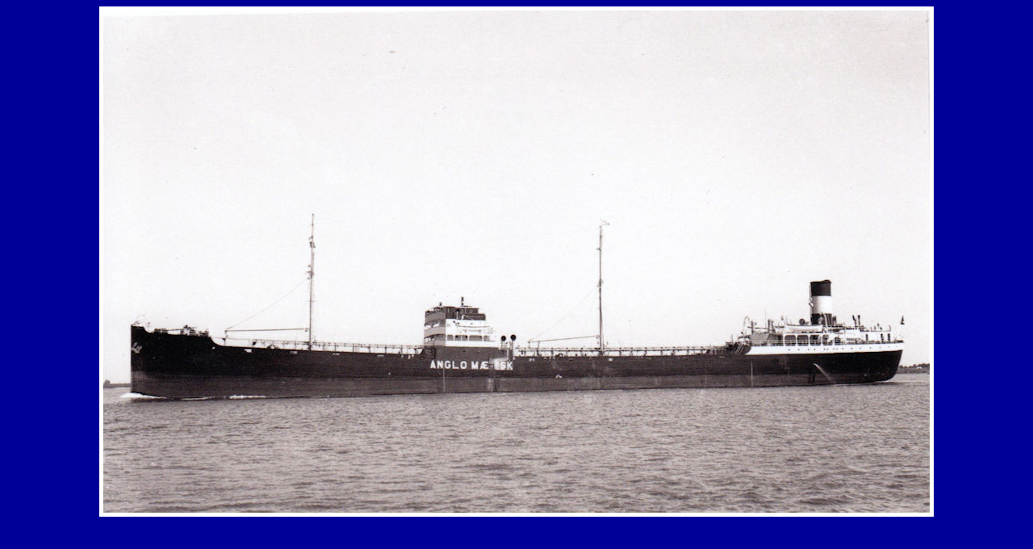

--- FILE ---
content_type: text/html; charset=UTF-8
request_url: https://faergejournalen.dk/handelsskibe/maersk/visbillede.php?billede=anglo_maersk_1930_01.jpg
body_size: 92
content:
<html>
<head>
<title>www.faergejournalen.dk - Vis billede</title>
</head>
<body bgcolor="000099" text="white">
<center>

<img src=anglo_maersk_1930_01.jpg>
</center>
</body>
</html>
